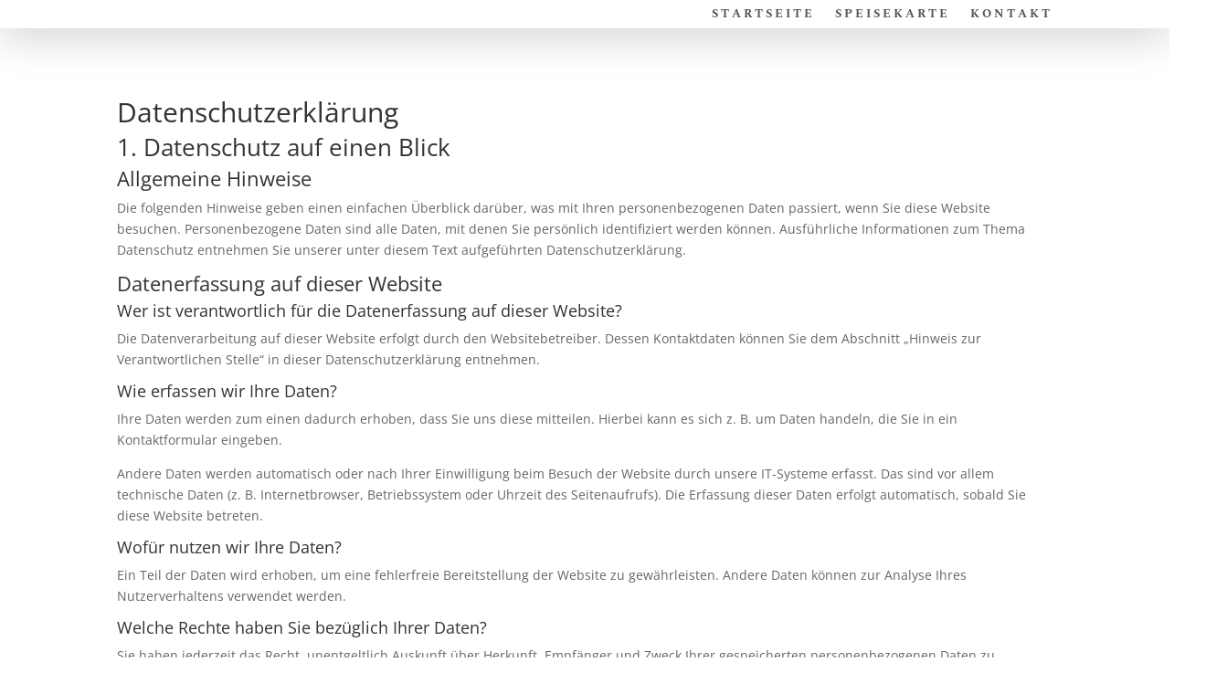

--- FILE ---
content_type: text/css
request_url: https://meridian-grill-restaurant.de/wp-content/et-cache/global/et-divi-customizer-global.min.css?ver=1768026962
body_size: 1760
content:
#et_search_icon:hover,.mobile_menu_bar:before,.mobile_menu_bar:after,.et_toggle_slide_menu:after,.et-social-icon a:hover,.et_pb_sum,.et_pb_pricing li a,.et_pb_pricing_table_button,.et_overlay:before,.entry-summary p.price ins,.et_pb_member_social_links a:hover,.et_pb_widget li a:hover,.et_pb_filterable_portfolio .et_pb_portfolio_filters li a.active,.et_pb_filterable_portfolio .et_pb_portofolio_pagination ul li a.active,.et_pb_gallery .et_pb_gallery_pagination ul li a.active,.wp-pagenavi span.current,.wp-pagenavi a:hover,.nav-single a,.tagged_as a,.posted_in a{color:#939393}.et_pb_contact_submit,.et_password_protected_form .et_submit_button,.et_pb_bg_layout_light .et_pb_newsletter_button,.comment-reply-link,.form-submit .et_pb_button,.et_pb_bg_layout_light .et_pb_promo_button,.et_pb_bg_layout_light .et_pb_more_button,.et_pb_contact p input[type="checkbox"]:checked+label i:before,.et_pb_bg_layout_light.et_pb_module.et_pb_button{color:#939393}.footer-widget h4{color:#939393}.et-search-form,.nav li ul,.et_mobile_menu,.footer-widget li:before,.et_pb_pricing li:before,blockquote{border-color:#939393}.et_pb_counter_amount,.et_pb_featured_table .et_pb_pricing_heading,.et_quote_content,.et_link_content,.et_audio_content,.et_pb_post_slider.et_pb_bg_layout_dark,.et_slide_in_menu_container,.et_pb_contact p input[type="radio"]:checked+label i:before{background-color:#939393}.container,.et_pb_row,.et_pb_slider .et_pb_container,.et_pb_fullwidth_section .et_pb_title_container,.et_pb_fullwidth_section .et_pb_title_featured_container,.et_pb_fullwidth_header:not(.et_pb_fullscreen) .et_pb_fullwidth_header_container{max-width:1273px}.et_boxed_layout #page-container,.et_boxed_layout.et_non_fixed_nav.et_transparent_nav #page-container #top-header,.et_boxed_layout.et_non_fixed_nav.et_transparent_nav #page-container #main-header,.et_fixed_nav.et_boxed_layout #page-container #top-header,.et_fixed_nav.et_boxed_layout #page-container #main-header,.et_boxed_layout #page-container .container,.et_boxed_layout #page-container .et_pb_row{max-width:1433px}a{color:#474747}#top-header,#et-secondary-nav li ul{background-color:#939393}#main-footer{background-color:#ffffff}#main-footer .footer-widget h4,#main-footer .widget_block h1,#main-footer .widget_block h2,#main-footer .widget_block h3,#main-footer .widget_block h4,#main-footer .widget_block h5,#main-footer .widget_block h6{color:#939393}.footer-widget li:before{border-color:#939393}body #page-container .et_slide_in_menu_container{background:#ffffff}.et_slide_in_menu_container #mobile_menu_slide li span.et_mobile_menu_arrow:before,.et_slide_in_menu_container #mobile_menu_slide li a{color:#000000}.et_slide_in_menu_container #mobile_menu_slide li.current-menu-item span.et_mobile_menu_arrow:before,.et_slide_in_menu_container #mobile_menu_slide li.current-menu-item a{color:#000000}@media only screen and (min-width:981px){.et_header_style_centered.et_hide_primary_logo #main-header:not(.et-fixed-header) .logo_container,.et_header_style_centered.et_hide_fixed_logo #main-header.et-fixed-header .logo_container{height:11.88px}.et-fixed-header#top-header,.et-fixed-header#top-header #et-secondary-nav li ul{background-color:#939393}}@media only screen and (min-width:1591px){.et_pb_row{padding:31px 0}.et_pb_section{padding:63px 0}.single.et_pb_pagebuilder_layout.et_full_width_page .et_post_meta_wrapper{padding-top:95px}.et_pb_fullwidth_section{padding:0}}#main-footer{height:0!important;overflow:hidden}body #page-container .et_pb_menu_0_tb_header .mobile_nav .mobile_menu_bar:before{color:#520606}body .contact_form3_venus .et_pb_column .et_pb_blurb:hover .et_pb_blurb_container h4{opacity:1!important}body .contact_form3_venus .et_pb_column .et_pb_blurb:hover .et_pb_main_blurb_image{box-shadow:0 10px 40px 0 rgba(0,0,0,0.3)!important}body .contact_form3_venus .et_pb_blurb .et_pb_main_blurb_image:after{content:"\76"!important;font-size:30px!important;font-family:"ETmodules"!important;line-height:100%!important;text-align:center!important}body .contact_form3_venus .et_pb_column .et_pb_blurb:hover .et_pb_main_blurb_image{background-color:#2f1d13!important}body .contact_form3_venus .et_pb_contact_form p[data-type=checkbox] label i:before{color:#fff!important}body .contact_form3_venus .et_pb_contact_form p[data-type=checkbox] label i{background-color:#2f1d13!important}body #page-container .contact_form3_venus .et_pb_contact_form p[data-type=checkbox] label a:hover{opacity:0.5}body #page-container .contact_form3_venus .et_pb_contact_form p[data-type=checkbox] label a{font-weight:400!important}body #page-container .contact_form3_venus .et_pb_contact_form p[data-type=checkbox] label{color:#2f1d13!important;font-weight:400!important}body .contact_form3_venus .et_pb_contact_form p:not([data-type=checkbox]):not([data-type="radio"]) label{color:#2f1d13!important;font-size:16px!important;line-height:100%!important;font-family:'Roboto',Helvetica,Arial,Lucida,sans-serif!important;font-weight:400!important}body .contact_form3_venus .et_pb_contact_form p.filled:not([data-type=checkbox]):not([data-type="radio"]) label,body .contact_form3_venus .et_pb_contact_form p.focus:not([data-type=checkbox]):not([data-type="radio"]) label{opacity:0!important}body .cta2_venus .et_pb_promo:hover *{color:#fff!important}body .cta2_venus .et_pb_promo:hover{box-shadow:0 28px 40px 0px rgba(0,0,0,0.4)!important}body .cta3_venus .hover_text:before{opacity:0!important}body .cta3_venus .hover_text:hover:before{opacity:1!important}body .cta3_venus .hover_text:after{opacity:0!important}body .cta3_venus .hover_text:hover .et_pb_promo_description{background-color:#01BAEF!important}body .cta3_venus .hover_text:hover:after{opacity:1!important}body .cta3_venus .et_pb_column:first-child .et_pb_blurb_description a{color:#fff!important}body .cta3_venus .et_pb_column:first-child .et_pb_blurb_description:hover{background-color:#0f2c6c!important}body .cta3_venus .et_pb_column:first-child .et_pb_blurb_description{background-color:#f91f42!important}.fullpage-valign{height:100vh;display:flex;flex-direction:column;justify-content:center}body .freddie-hijack-my-heart-col::before{content:"Soziale Medien";float:left;font-family:'Poppins',Helvetica,Arial,Lucida,sans-serif;color:#000;font-weight:600;margin-right:5%;line-height:16px;font-size:16px}body .diana_ample_footer .et_pb_row_2_tb_footer::before{content:"";display:block;width:500%!important;height:100%;background-color:#2f1d13;position:absolute;left:-200%;top:0}

--- FILE ---
content_type: text/css
request_url: https://meridian-grill-restaurant.de/wp-content/plugins/ddpro/build/diana/css/diana-footers.css?ver=6.9
body_size: 3594
content:
.diana_marked_footer .et_pb_column_1_4 .et_pb_promo .et_pb_promo_description p:last-child{padding-bottom:0!important}.diana_marked_footer .et_pb_column_1_4 .et_pb_promo .et_pb_promo_description p{padding-bottom:6px!important}.diana_marked_footer .et_pb_column_1_4 .et_pb_promo .et_pb_promo_description a:hover{opacity:.5}.diana_marked_footer .et_pb_column_1_4 .et_pb_promo .et_pb_promo_description a{color:inherit!important;transition:.3s}.diana_marked_footer .et_pb_column_1_4{width:21.8%!important;margin-right:3%!important}.diana_marked_footer .et_pb_column_1_4:first-child{width:22%!important;margin-right:3%!important}.diana_marked_footer .et_pb_column_1_2{width:50%!important}.diana_marked_footer .et_pb_column_1_3 .et_pb_social_media_follow a:last-child{margin-right:0!important}.diana_marked_footer .et_pb_column_1_3 .et_pb_social_media_follow a:hover{opacity:.5}.diana_marked_footer .et_pb_column_1_3 .et_pb_social_media_follow a{margin-right:12px!important;transition:.3s}.diana_marked_footer .et_pb_column_1_3 .et_pb_social_media_follow a:before{color:inherit!important}.diana_marked_footer .et_pb_column_1_3 .et_pb_text ul{padding:0!important;text-align:center;width:100%}.diana_marked_footer .et_pb_column_1_3 .et_pb_text ul li:last-child{margin-right:0!important}.diana_marked_footer .et_pb_column_1_3 .et_pb_text ul li{list-style:none!important;display:inline-block!important;float:none!important;margin-right:6.5%!important}.diana_marked_footer .et_pb_column_1_3 .et_pb_text ul li a{transition:.3s}.diana_marked_footer .et_pb_column_1_3 .et_pb_text ul li a:hover{opacity:.5}.diana_marked_footer .et_pb_column_1_3{margin-right:3%!important;width:51%!important}.diana_marked_footer .et_pb_column_1_3:last-child{width:23%!important;margin-right:0!important}.diana_marked_footer .et_pb_column_1_3:first-child{width:20%!important;margin-right:3%!important}#page-container #main-content .diana_marked_footer .et_pb_column .et_pb_button_module_wrapper .et_pb_button:after{transition:.3s!important}.diana_marked_footer .et_pb_column .et_pb_button_module_wrapper .et_pb_button:hover:after{transform:translate(0,-50%);opacity:1!important}.diana_marked_footer .et_pb_column .et_pb_button_module_wrapper .et_pb_button span{transition:.3s!important;transform:translate(0,0);display:block}.diana_marked_footer .et_pb_column .et_pb_button_module_wrapper .et_pb_button:hover span{transform:translate(0,-17px);opacity:0}.diana_glorious_footer .et_pb_column_1_6 .et_pb_promo .et_pb_promo_description p:last-child{padding-bottom:0!important}.diana_glorious_footer .et_pb_column_1_6 .et_pb_promo .et_pb_promo_description p{padding-bottom:6px!important}.diana_glorious_footer .et_pb_column_1_6 .et_pb_promo .et_pb_promo_description a:hover{opacity:.5}.diana_glorious_footer .et_pb_column_1_6 .et_pb_promo .et_pb_promo_description a{color:inherit!important;transition:.3s}.diana_glorious_footer .et_pb_column_1_3 .et_pb_social_media_follow a:last-child{margin-right:0!important}.diana_glorious_footer .et_pb_column_1_3 .et_pb_social_media_follow a:hover{opacity:.5}.diana_glorious_footer .et_pb_column_1_3 .et_pb_social_media_follow a{margin-right:12px!important;transition:.3s}.diana_glorious_footer .et_pb_column_1_3 .et_pb_social_media_follow a:before{color:inherit!important}.diana_glorious_footer .et_pb_column_1_3 .et_pb_text ul{padding:0!important;text-align:center;width:100%}.diana_glorious_footer .et_pb_column_1_3 .et_pb_text ul li:last-child{margin-right:0!important}.diana_glorious_footer .et_pb_column_1_3 .et_pb_text ul li{list-style:none!important;display:inline-block!important;float:none!important;margin-right:6.5%!important}.diana_glorious_footer .et_pb_column_1_3 .et_pb_text ul li a{transition:.3s}.diana_glorious_footer .et_pb_column_1_3 .et_pb_text ul li a:hover{opacity:.5}.diana_glorious_footer .et_pb_column_1_3{margin-right:3%!important;width:51%!important}.diana_glorious_footer .et_pb_column_1_3.et-last-child,.diana_glorious_footer .et_pb_column_1_3:last-child{width:23%!important;margin-right:0!important}.diana_glorious_footer .et_pb_column_1_3:first-child{width:20%!important;margin-right:3%!important}#page-container #main-content .diana_glorious_footer .et_pb_column .et_pb_button_module_wrapper .et_pb_button:after{transition:.3s!important}.diana_glorious_footer .et_pb_column .et_pb_button_module_wrapper .et_pb_button:hover:after{transform:translate(0,-50%);opacity:1!important}.diana_glorious_footer .et_pb_column .et_pb_button_module_wrapper .et_pb_button span{transition:.3s!important;transform:translate(0,0);display:block}.diana_glorious_footer .et_pb_column .et_pb_button_module_wrapper .et_pb_button:hover span{transform:translate(0,-17px);opacity:0}.diana_piece_of_cake_footer .first_row .et_pb_column_1_3{width:22%!important}.diana_piece_of_cake_footer .first_row .et_pb_column_1_3:first-child{width:32.9%!important;margin-right:18.8%!important}.diana_piece_of_cake_footer .first_row .et_pb_promo .et_pb_promo_description p:last-child{padding-bottom:0!important}.diana_piece_of_cake_footer .first_row .et_pb_promo .et_pb_promo_description p{padding-bottom:9px!important}.diana_piece_of_cake_footer .et_pb_promo .et_pb_promo_description a:hover{opacity:.5}.diana_piece_of_cake_footer .et_pb_promo .et_pb_promo_description a{color:inherit!important}.diana_piece_of_cake_footer .et_pb_column_1_3 .et_pb_social_media_follow li:last-child a{margin-right:0!important}.diana_piece_of_cake_footer .et_pb_column_1_3 .et_pb_social_media_follow a:hover{opacity:.5}.diana_piece_of_cake_footer .et_pb_column_1_3 .et_pb_social_media_follow a{margin-right:14px!important;transition:.3s}.diana_piece_of_cake_footer .et_pb_column_1_3 .et_pb_social_media_follow a:before{color:inherit!important}.diana_piece_of_cake_footer .et_pb_column_1_3 .et_pb_text ul{padding:0!important;text-align:center;width:100%}.diana_piece_of_cake_footer .et_pb_column_1_3 .et_pb_text ul li:last-child{margin-right:0!important}.diana_piece_of_cake_footer .et_pb_column_1_3 .et_pb_text ul li{list-style:none!important;display:inline-block!important;float:none!important;margin-right:6.5%!important}.diana_piece_of_cake_footer .et_pb_column_1_3 .et_pb_text ul li a{transition:.3s}.diana_piece_of_cake_footer .et_pb_column_1_3 .et_pb_text ul li a:hover{opacity:.5}.diana_piece_of_cake_footer .et_pb_column_1_3{margin-right:3%!important;width:51%!important}.diana_piece_of_cake_footer .et_pb_column_1_3.et-last-child,.diana_piece_of_cake_footer .et_pb_column_1_3:last-child{width:23%!important;margin-right:0!important}.diana_piece_of_cake_footer .et_pb_column_1_3:first-child{width:20%!important;margin-right:3%!important}#page-container #main-content .diana_piece_of_cake_footer .et_pb_column .et_pb_button_module_wrapper .et_pb_button:after{transition:.3s!important}.diana_piece_of_cake_footer .et_pb_column .et_pb_button_module_wrapper .et_pb_button:hover:after{transform:translate(0,-50%);opacity:1!important}.diana_piece_of_cake_footer .et_pb_column .et_pb_button_module_wrapper .et_pb_button span{transition:.3s!important;transform:translate(0,0);display:block}.diana_piece_of_cake_footer .et_pb_column .et_pb_button_module_wrapper .et_pb_button:hover span{transform:translate(0,-17px);opacity:0}body.et-fb #page-container .diana_piece_of_cake_footer .et_pb_column .et_pb_button_module_wrapper .et_pb_button:after{font-size:16px!important}.diana_piece_of_cake_footer .et_pb_column .et_pb_team_member .et_pb_team_member_description a:hover{opacity:.5}.diana_ample_footer .et_pb_column .et_pb_team_member .et_pb_team_member_description a:hover{opacity:.5}.diana_ample_footer .et_pb_column_1_4 .et_pb_promo .et_pb_promo_description p:last-child{padding-bottom:0!important}.diana_ample_footer .et_pb_column_1_4 .et_pb_promo .et_pb_promo_description p{padding-bottom:6px!important}.diana_ample_footer .et_pb_column_1_4 .et_pb_promo .et_pb_promo_description a:hover{opacity:.5}.diana_ample_footer .et_pb_column_1_4 .et_pb_promo .et_pb_promo_description a{color:inherit!important;transition:.3s}.diana_ample_footer .et_pb_column_1_4{width:21.1%!important;margin-right:3%!important}.diana_ample_footer .et_pb_column_1_4:first-child{width:18.5%!important;margin-right:3%!important}.diana_ample_footer .et_pb_column_1_2{width:50%!important}.diana_ample_footer .et_pb_column_1_3 .et_pb_social_media_follow li:last-child a{margin-right:0!important}.diana_ample_footer .et_pb_column_1_3 .et_pb_social_media_follow a:hover{opacity:.5}.diana_ample_footer .et_pb_column_1_3 .et_pb_social_media_follow li{margin-bottom:0!important}.diana_ample_footer .et_pb_column_1_3 .et_pb_social_media_follow a{margin-right:12px!important;transition:.3s}.diana_ample_footer .et_pb_column_1_3 .et_pb_social_media_follow a:before{color:inherit!important}.diana_ample_footer .et_pb_column_1_3 .et_pb_text ul{padding:0!important;text-align:center;width:100%}.diana_ample_footer .et_pb_column_1_3 .et_pb_text ul li:last-child{margin-right:0!important}.diana_ample_footer .et_pb_column_1_3 .et_pb_text ul li{list-style:none!important;display:inline-block!important;float:none!important;margin-right:7.5%!important;margin-bottom:0!important}.diana_ample_footer .et_pb_column_1_3 .et_pb_text ul li a{transition:.3s}.diana_ample_footer .et_pb_column_1_3 .et_pb_text ul li a:hover{opacity:.5}.diana_ample_footer .et_pb_column_1_3{margin-right:3%!important;width:38%!important}.diana_ample_footer .et_pb_column_1_3.et-last-child,.diana_ample_footer .et_pb_column_1_3:last-child{width:20%!important;margin-right:0!important}.diana_ample_footer .et_pb_column_1_3:first-child{width:20%!important;margin-right:3%!important}.diana_ample_footer .et_pb_map{height:492px!important}.diana_ample_footer .et_pb_image .et_pb_image_wrap,.diana_ample_footer .et_pb_image .et_pb_image_wrap img{display:block!important;width:100%!important}.diana_dignified_footer .et_pb_promo .et_pb_promo_description ul li a:hover{opacity:.7}.diana_dignified_footer .et_pb_promo .et_pb_promo_description ul li a{color:inherit!important}.diana_dignified_footer .et_pb_promo .et_pb_promo_description ul li:last-child{margin-bottom:0!important}.diana_dignified_footer .et_pb_promo .et_pb_promo_description ul li{list-style:none!important;margin-bottom:9px}.diana_dignified_footer .et_pb_promo .et_pb_promo_description ul{padding:0!important}.diana_dignified_footer .et_pb_column_1_4:last-child{margin-right:0!important}.diana_dignified_footer .et_pb_column_1_4{width:13%!important;margin-right:12.5%}.diana_dignified_footer .et_pb_column_1_2{margin-right:3%!important;width:57.3%!important}#page-container .diana_dignified_footer .et_pb_newsletter{padding:0!important}#page-container .diana_dignified_footer .et_pb_newsletter .et_pb_newsletter_form p.et_pb_newsletter_field{padding:0!important}#page-container #main-content .diana_dignified_footer .et_pb_newsletter .et_pb_newsletter_form .et_pb_newsletter_button{padding:0!important;line-height:100%!important;position:absolute;top:50%;transform:translate(0,-50%);width:auto;right:0}.diana_salient_footer .et_pb_column_1_2{width:35.2%!important}.diana_salient_footer .et_pb_column_1_6:nth-child(2){width:15.5%!important}.diana_salient_footer .et_pb_column_1_6{width:20%!important}.diana_salient_footer .et_pb_column_1_6 .et_pb_promo .et_pb_promo_description p:last-child{padding-bottom:0!important}.diana_salient_footer .et_pb_column_1_6 .et_pb_promo .et_pb_promo_description p{padding-bottom:8px!important}.diana_salient_footer .et_pb_column_1_6 .et_pb_promo .et_pb_promo_description a:hover{opacity:.5}.diana_salient_footer .et_pb_column_1_6 .et_pb_promo .et_pb_promo_description a{color:inherit!important;transition:.3s}.diana_salient_footer .et_pb_column_1_3 .et_pb_social_media_follow li:last-child a{margin-right:0!important}.diana_salient_footer .et_pb_column_1_3 .et_pb_social_media_follow a:hover{opacity:.5}.diana_salient_footer .et_pb_column_1_3 .et_pb_social_media_follow a{margin-right:12px!important;transition:.3s}.diana_salient_footer .et_pb_column_1_3 .et_pb_social_media_follow a:before{color:inherit!important}.diana_salient_footer .et_pb_column_1_3 .et_pb_text ul{padding:0!important;text-align:center;width:100%}.diana_salient_footer .et_pb_column_1_3 .et_pb_text ul li:last-child{margin-right:0!important}.diana_salient_footer .et_pb_column_1_3 .et_pb_text ul li{list-style:none!important;display:inline-block!important;float:none!important;margin-right:6.5%!important}.diana_salient_footer .et_pb_column_1_3 .et_pb_text ul li a{transition:.3s}.diana_salient_footer .et_pb_column_1_3 .et_pb_text ul li a:hover{opacity:.5}.diana_salient_footer .et_pb_column_1_3{margin-right:3%!important;width:51%!important}.diana_salient_footer .et_pb_column_1_3.et-last-child,.diana_salient_footer .et_pb_column_1_3:last-child{width:23%!important;margin-right:0!important}.diana_salient_footer .et_pb_column_1_3:first-child{width:20%!important;margin-right:3%!important}.diana_salient_footer .et_pb_column .et_pb_team_member .et_pb_team_member_description a:hover{opacity:.5}.diana_judge_footer .et_pb_promo .et_pb_promo_description a:hover{opacity:.5}.diana_judge_footer .et_pb_promo .et_pb_promo_description a{color:inherit!important;transition:.3s}.diana_judge_footer .et_pb_promo .et_pb_promo_description p:last-child{padding-bottom:0!important}.diana_judge_footer .et_pb_promo .et_pb_promo_description p{padding-bottom:8px!important}.diana_judge_footer .et_pb_row>.et_pb_column .cta_1_3.cta_last{margin-right:0!important}.diana_judge_footer .et_pb_row>.et_pb_column .cta_1_3{width:29%!important;margin-right:6.5%!important;float:left}.diana_judge_footer .et_pb_row>.et_pb_column_1_4:last-child{width:23.1%!important}.diana_judge_footer .et_pb_row>.et_pb_column_1_4{width:22%!important;margin-right:3.3%}.diana_judge_footer .et_pb_row>.et_pb_column_1_2{width:48%!important;margin-right:3.3%!important}.diana_judge_footer .et_pb_row>.et_pb_column_1_4 .et_pb_promo .et_pb_promo_description a{margin-bottom:8px!important;display:block}.diana_judge_footer .et_pb_social_media_follow li:last-child a{margin-right:0!important}.diana_judge_footer .et_pb_social_media_follow li a{margin-right:10px!important}.diana_judge_footer .et_pb_social_media_follow li a,.diana_judge_footer .et_pb_social_media_follow li a:before{width:30px!important;height:30px!important}.diana_judge_footer .et_pb_social_media_follow li a:hover{opacity:.5}.diana_judge_footer .et_pb_social_media_follow li a:before{color:inherit!important}.diana_judge_footer .et_pb_contact_form .et_contact_bottom_container{float:none!important;margin-top:0!important}.diana_judge_footer .et_pb_contact_form p.et_pb_contact_field{padding:0!important;margin-bottom:7px}.diana_judge_footer .et_pb_contact_form{margin-left:0!important}body #page-container #main-content .diana_judge_footer .et_pb_contact_form_container .et_pb_contact_form .et_pb_button{padding:11px 5px!important}body #page-container #main-content .diana_judge_footer .footer_bottom .et_pb_text a:hover{opacity:.5}body #page-container #main-content .diana_judge_footer .footer_bottom .et_pb_text a{color:inherit!important;transition:.3s}body #page-container #main-content .diana_judge_footer .footer_bottom .et_pb_text a:before{content:"|";display:inline-block;vertical-align:bottom;margin:0 5px}.diana_home9_footer .first_row .et_pb_column_1_4:last-child{margin-right:0!important}.diana_home9_footer .first_row .et_pb_column_1_4{width:15%!important;margin-right:10.3%!important}.diana_home9_footer .first_row .et_pb_column_1_2{margin-right:3%!important;width:56.7%!important}.diana_home9_footer .et_pb_column .et_pb_promo p:last-child{padding-bottom:0!important}.diana_home9_footer .et_pb_column .et_pb_promo p{padding-bottom:8px!important}.diana_home9_footer .et_pb_column .et_pb_promo a:hover{opacity:.5}.diana_home9_footer .et_pb_column .et_pb_promo a{color:inherit!important}.diana_home9_footer .et_pb_column .et_pb_social_media_follow li{margin-bottom:0!important}.diana_home9_footer .et_pb_column .et_pb_social_media_follow li:last-child a{margin-right:0!important}.diana_home9_footer .et_pb_column .et_pb_social_media_follow a:hover{opacity:.5}.diana_home9_footer .et_pb_column .et_pb_social_media_follow a{margin-right:24px!important;transition:.3s}.diana_home9_footer .et_pb_column .et_pb_social_media_follow a:before{color:inherit!important}#page-container #main-content .diana_home9_footer .et_pb_column .et_pb_button_module_wrapper .et_pb_button:after{transition:.3s!important}.diana_home9_footer .et_pb_column .et_pb_button_module_wrapper .et_pb_button:hover:after{transform:translate(0,-50%);opacity:1!important}.diana_home9_footer .et_pb_column .et_pb_button_module_wrapper .et_pb_button span{transition:.3s!important;transform:translate(0,0);display:block}.diana_home9_footer .et_pb_column .et_pb_button_module_wrapper .et_pb_button:hover span{transform:translate(0,-17px);opacity:0}.diana_home9_footer .et_pb_column .et_pb_text ul{padding:0!important;width:100%}.diana_home9_footer .et_pb_column .et_pb_text ul li{list-style:none!important;display:inline-block!important;float:none!important;margin-right:0!important}.diana_home9_footer .et_pb_column .et_pb_text ul li a{transition:.3s}.diana_home9_footer .et_pb_column .et_pb_text ul li a:hover{opacity:.5}.diana_home9_footer .et_pb_column .et_pb_text ul li:not(:last-child) a:after{display:inline-block;content:"|";margin:0 7px}@media only screen and (max-width:1390px){.diana_ample_footer .et_pb_row,.diana_dignified_footer .et_pb_row,.diana_glorious_footer .et_pb_row,.diana_home9_footer .et_pb_row,.diana_judge_footer .et_pb_row,.diana_marked_footer .et_pb_row,.diana_piece_of_cake_footer .et_pb_row,.diana_salient_footer .et_pb_row{width:90%!important}.diana_glorious_footer .et_pb_column_1_6:last-child{margin-right:0!important}.diana_glorious_footer .et_pb_column_1_6{width:15%!important;margin-right:2%!important}.diana_ample_footer .et_pb_column_1_3.et-last-child,.diana_ample_footer .et_pb_column_1_3:last-child{width:36%!important}.diana_judge_footer .et_pb_row>.et_pb_column_1_2{width:46%!important;margin-right:3%!important}.diana_judge_footer .et_pb_row>.et_pb_column_1_4{width:24%!important;margin-right:3.9%}.diana_home9_footer .first_row .et_pb_column_1_4{width:19%!important;margin-right:4%!important}.diana_home9_footer .first_row .et_pb_column_1_2{margin-right:3%!important;width:55%!important}}@media only screen and (max-width:980px){.diana_glorious_footer .et_pb_column_1_3.et-last-child,.diana_glorious_footer .et_pb_column_1_3:last-child,.diana_marked_footer .et_pb_column_1_3:last-child,.diana_salient_footer .et_pb_column_1_3.et-last-child,.diana_salient_footer .et_pb_column_1_3:last-child{width:26%!important}.diana_glorious_footer .et_pb_column_1_3,.diana_marked_footer .et_pb_column_1_3,.diana_salient_footer .et_pb_column_1_3{width:48%!important}.diana_glorious_footer .et_pb_column_1_6:nth-child(3){margin-right:0!important}.diana_glorious_footer .et_pb_column_1_6{width:32%!important;margin-right:2%!important}.diana_ample_footer .et_pb_team_member:after,.diana_piece_of_cake_footer .et_pb_team_member:after{left:39px!important}.diana_ample_footer .et_pb_team_member .et_pb_team_member_image,.diana_piece_of_cake_footer .et_pb_team_member .et_pb_team_member_image{left:30px!important;top:50px!important}body .diana_piece_of_cake_footer .first_row .et_pb_column_1_3:first-child{width:44%!important;margin-right:9%!important}.diana_piece_of_cake_footer .et_pb_column_1_3 .et_pb_social_media_follow a{margin-right:5px!important}.diana_piece_of_cake_footer .et_pb_column_1_3{width:49%!important}.diana_piece_of_cake_footer .et_pb_column_1_3:first-child{width:22%!important}.diana_ample_footer .et_pb_column_1_3 .et_pb_social_media_follow a{margin-right:5px!important}.diana_ample_footer .et_pb_column_1_3.et-last-child,.diana_ample_footer .et_pb_column_1_3:last-child{width:29%!important}.diana_ample_footer .et_pb_column_1_3{margin-right:3%!important;width:43%!important}.diana_ample_footer .et_pb_column_1_3:first-child{width:22%!important;margin-right:3%!important}.diana_ample_footer .et_pb_column_1_4{width:23.1%!important;margin-right:3%!important}.diana_ample_footer .et_pb_map{height:400px!important}.diana_dignified_footer .et_pb_column_3_5{width:60%!important}.diana_dignified_footer .et_pb_column_2_5{margin-right:3%!important;width:37%!important}#page-container .diana_dignified_footer .et_pb_newsletter{display:block!important}#page-container .diana_dignified_footer .et_pb_newsletter .et_pb_newsletter_description,#page-container .diana_dignified_footer .et_pb_newsletter .et_pb_newsletter_form{width:100%!important;padding-left:0!important}#page-container .diana_dignified_footer .last_cta .et_pb_promo_description h2{padding-bottom:20px!important}.diana_salient_footer .et_pb_column_1_6:nth-child(3){margin-right:0!important}.diana_salient_footer .et_pb_column_1_6,.diana_salient_footer .et_pb_column_1_6:nth-child(2){width:32%!important;margin-right:2%!important}.diana_salient_footer .et_pb_column_1_2{width:100%!important}.diana_salient_footer .et_pb_column_1_3 .et_pb_social_media_follow a{margin-right:3px!important}.diana_judge_footer .et_pb_row>.et_pb_column_1_2{width:100%!important;margin-right:0!important}.diana_judge_footer .et_pb_row>.et_pb_column_1_4{width:48%!important;margin-right:4%}.diana_judge_footer .et_pb_row>.et_pb_column_1_4:last-child{width:48%!important}.diana_home9_footer .first_row .et_pb_column_1_2{margin-right:3%!important;width:51%!important}.diana_home9_footer .first_row .et_pb_column_1_4{width:21.5%!important;margin-right:3%!important}.diana_home9_footer .et_pb_row:not(.first_row) .et_pb_column_1_2:last-child{margin-right:0!important}.diana_home9_footer .et_pb_row:not(.first_row) .et_pb_column_1_2{width:49%!important;margin-right:2%!important;margin-bottom:0!important}}@media only screen and (max-width:767px){.diana_marked_footer .et_pb_column_1_2{width:100%!important}.diana_marked_footer .et_pb_column_1_4:first-child{width:48%!important;margin-right:4%!important}.diana_marked_footer .et_pb_column_1_4{width:48%!important;margin-right:0!important}.diana_glorious_footer .et_pb_column_1_3,.diana_marked_footer .et_pb_column_1_3,.diana_salient_footer .et_pb_column_1_3{margin-bottom:0!important;padding-top:0!important}.diana_glorious_footer .et_pb_column_1_3:first-child,.diana_marked_footer .et_pb_column_1_3:first-child,.diana_salient_footer .et_pb_column_1_3:first-child{width:100%!important;margin-right:0!important}.diana_glorious_footer .et_pb_column_1_3,.diana_marked_footer .et_pb_column_1_3,.diana_salient_footer .et_pb_column_1_3{width:100%!important}.diana_glorious_footer .et_pb_column_1_3.et-last-child,.diana_glorious_footer .et_pb_column_1_3:last-child,.diana_marked_footer .et_pb_column_1_3:last-child,.diana_salient_footer .et_pb_column_1_3.et-last-child,.diana_salient_footer .et_pb_column_1_3:last-child{width:100%!important;margin-top:10px}.diana_glorious_footer .et_pb_column .et_pb_social_media_follow,.diana_glorious_footer .et_pb_column .et_pb_text,.diana_marked_footer .et_pb_column .et_pb_social_media_follow,.diana_marked_footer .et_pb_column .et_pb_text,.diana_salient_footer .et_pb_column .et_pb_social_media_follow,.diana_salient_footer .et_pb_column .et_pb_text{text-align:center}.diana_glorious_footer .et_pb_column_1_6:nth-child(3){margin-right:4%!important}.diana_glorious_footer .et_pb_column_1_6{width:48%!important;margin-right:4%!important;margin-bottom:20px!important}.diana_glorious_footer .et_pb_column_1_6:nth-child(2n+2){margin-right:0!important}.diana_piece_of_cake_footer .et_pb_team_member .et_pb_team_member_image{left:17px!important;top:40px!important}.diana_piece_of_cake_footer .et_pb_team_member:after{left:29px!important;bottom:37px!important}body #page-container .diana_piece_of_cake_footer .first_row .et_pb_column_1_3:first-child{width:48%!important;margin-right:4%!important}body #page-container .diana_piece_of_cake_footer .first_row .et_pb_column_1_3:last-child{margin-bottom:0!important;margin-top:0!important}body #page-container .diana_piece_of_cake_footer .first_row .et_pb_column_1_3{width:45%!important;margin-bottom:10px}body .diana_piece_of_cake_footer .et_pb_column_1_3.et-last-child,body .diana_piece_of_cake_footer .et_pb_column_1_3:last-child{width:100%!important;margin-right:0!important;margin-top:20px}body .diana_piece_of_cake_footer .et_pb_column_1_3{width:63%!important;margin-right:0!important}body .diana_piece_of_cake_footer .et_pb_column_1_3:first-child{width:34%!important}.diana_piece_of_cake_footer .et_pb_column_1_3 .et_pb_text ul li{margin-right:4%!important}.diana_ample_footer .et_pb_column_1_4:first-child{width:48%!important;margin-right:4%!important;margin-bottom:0!important}.diana_ample_footer .et_pb_column_1_4{width:48%!important;margin-right:0!important;margin-bottom:0!important}.diana_ample_footer .et_pb_column_1_2{width:100%!important}.diana_ample_footer .et_pb_team_member{max-width:100%!important;width:100%!important;min-width:0!important}.diana_ample_footer .et_pb_team_member .et_pb_team_member_image{left:30px!important;top:40px!important}.diana_ample_footer .et_pb_team_member:after{left:38px!important;bottom:37px!important}.diana_ample_footer .et_pb_column_1_3:first-child{width:100%!important;margin-right:0!important;margin-bottom:0}.diana_ample_footer .et_pb_column_1_3{margin-right:0!important;width:100%!important;margin-bottom:5px;padding-top:0}.diana_ample_footer .et_pb_column_1_3.et-last-child,.diana_ample_footer .et_pb_column_1_3:last-child{width:100%!important;padding-top:0}.diana_ample_footer .et_pb_column_1_3 .et_pb_social_media_follow,.diana_ample_footer .et_pb_column_1_3 .et_pb_text{text-align:center!important}.diana_ample_footer .et_pb_map{height:300px!important}.diana_dignified_footer .et_pb_column_1_2{margin-right:0!important;width:100%!important;margin-bottom:0!important}.diana_dignified_footer .et_pb_column_1_4{width:47%!important;margin-right:12.5%}.diana_dignified_footer .et_pb_column_2_5{margin-right:0!important;width:100%!important;padding-top:0!important}.diana_dignified_footer .et_pb_column_3_5{width:100%!important}.diana_dignified_footer .et_pb_column .et_pb_promo{max-width:100%!important}.diana_salient_footer .et_pb_column_1_6:first-child{width:100%!important}.diana_salient_footer .et_pb_column_1_6,.diana_salient_footer .et_pb_column_1_6:nth-child(2){width:49%!important;margin-right:2%!important}.diana_home9_footer .et_pb_row:not(.first_row):last-child .et_pb_column_1_2 .et_pb_text{text-align:center!important}.diana_home9_footer .et_pb_row:not(.first_row):last-child .et_pb_column_1_2{width:100%!important;margin-right:0!important}.diana_home9_footer .first_row .et_pb_column_1_2{margin-right:0!important;width:100%!important}.diana_home9_footer .first_row .et_pb_column_1_4{width:48%!important;margin-right:4%!important}}@media only screen and (max-width:480px){.diana_piece_of_cake_footer .first_row .et_pb_button{display:table}.diana_marked_footer .et_pb_column_1_2 .et_pb_promo{padding:30px 30px 0 30px!important;margin-bottom:30px!important}.diana_marked_footer .et_pb_column_1_4 .et_pb_promo h2{padding-bottom:15px!important}.diana_marked_footer .et_pb_column_1_4,.diana_marked_footer .et_pb_column_1_4:first-child{width:100%!important;margin-right:0!important;margin-bottom:0!important}.diana_marked_footer .et_pb_column_1_4{padding-bottom:10px!important;padding-top:0!important}.diana_marked_footer .et_pb_column_1_4:first-child{padding-top:30px!important;padding-bottom:10px!important}.diana_glorious_footer .et_pb_column_1_6:nth-child(3){margin-right:0!important}.diana_glorious_footer .et_pb_column_1_6{width:100%!important;margin-right:0!important}.diana_glorious_footer .et_pb_column_1_6 .et_pb_promo .et_pb_promo_description h2{padding-bottom:15px!important}.diana_glorious_footer .et_pb_column_1_6 .et_pb_promo .et_pb_promo_description,.diana_glorious_footer .et_pb_column_1_6 .et_pb_promo .et_pb_promo_description h2,.diana_glorious_footer .et_pb_column_1_6 .et_pb_promo .et_pb_promo_description p{text-align:center!important}body #page-container .diana_piece_of_cake_footer .first_row .et_pb_column_1_3:first-child{width:100%!important;margin-right:0!important}body #page-container .diana_piece_of_cake_footer .first_row .et_pb_column_1_3{width:100%!important;margin-bottom:10px}body .diana_piece_of_cake_footer .et_pb_column_1_3:first-child{width:100%!important}body .diana_piece_of_cake_footer .et_pb_column_1_3{width:100%!important;margin-right:0!important}.diana_piece_of_cake_footer .et_pb_column_1_3 .et_pb_text ul{text-align:left}.diana_ample_footer .et_pb_team_member .et_pb_team_member_description,.diana_piece_of_cake_footer .et_pb_team_member .et_pb_team_member_description{opacity:1!important}.diana_ample_footer .et_pb_column_1_4:first-child{width:46%!important;margin-right:2%!important}.diana_ample_footer .et_pb_column_1_4{width:52%!important}.diana_ample_footer .et_pb_map{height:250px!important}.diana_salient_footer .et_pb_column_1_6 .et_pb_promo_description{padding-bottom:0!important}.diana_salient_footer .et_pb_column_1_6,.diana_salient_footer .et_pb_column_1_6:nth-child(2){width:100%!important;margin-right:0!important}.diana_judge_footer .et_pb_row>.et_pb_column .cta_1_3{width:100%!important;margin-right:0!important}.diana_judge_footer .et_pb_row>.et_pb_column .et_pb_promo.cta_last{margin-bottom:0!important}.diana_judge_footer .et_pb_row>.et_pb_column .et_pb_promo{margin-bottom:10px!important}.diana_judge_footer .et_pb_row>.et_pb_column_1_4{width:100%!important;margin-right:0}.diana_judge_footer .et_pb_row>.et_pb_column_1_4:last-child{width:100%!important;margin-bottom:40px!important}.diana_judge_footer .et_pb_row .et_pb_column ul.et_pb_social_media_follow{margin-bottom:40px!important}.diana_home9_footer .et_pb_row:not(.first_row) .et_pb_column_1_2:first-child{margin-bottom:20px!important}.diana_home9_footer .et_pb_row:not(.first_row) .et_pb_column_1_2{width:100%!important;margin-right:0!important}.diana_home9_footer .et_pb_row .et_pb_column ul.et_pb_social_media_follow{margin-left:0!important;text-align:center}}